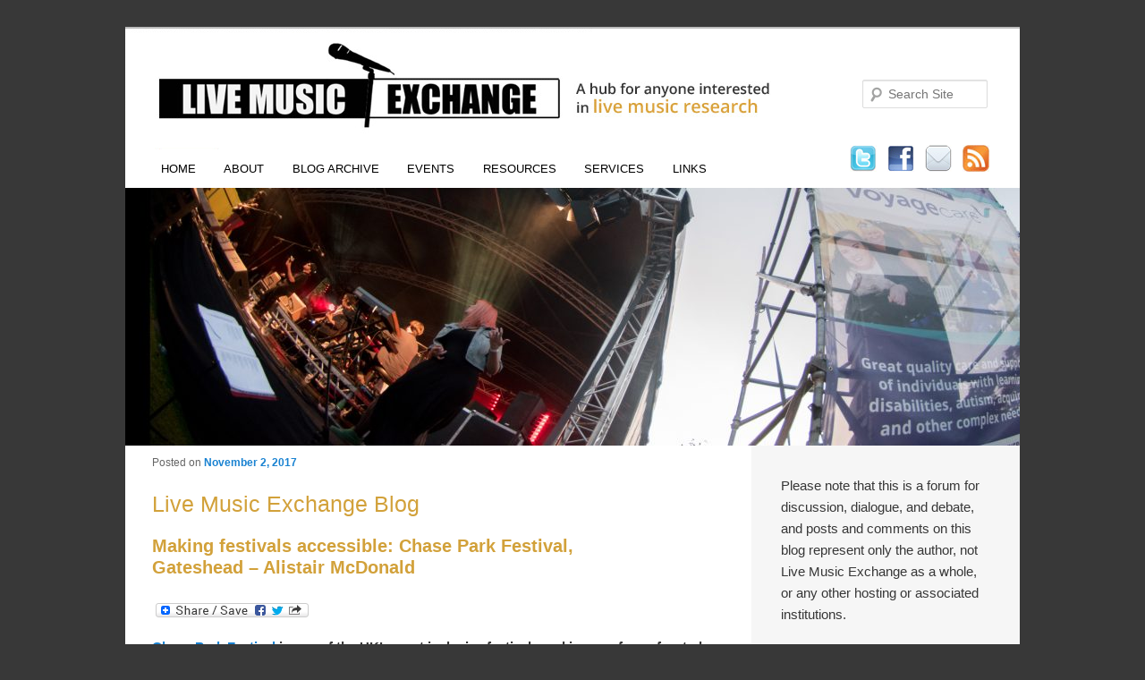

--- FILE ---
content_type: text/html; charset=UTF-8
request_url: https://livemusicexchange.org/blog/making-festivals-accessible-chase-park-festival-gateshead-alistair-mcdonald/
body_size: 52091
content:

<!--[if IE 7]>
<meta http-equiv="X-UA-Compatible" content="IE=8" />
<![endif]-->
<!DOCTYPE html>
<!--[if IE 6]>
<html id="ie6" lang="en-US">
<![endif]-->
<!--[if IE 7]>
<html id="ie7" lang="en-US">
<![endif]-->
<!--[if IE 8]>
<html id="ie8" lang="en-US">
<![endif]-->
<!--[if !(IE 6) | !(IE 7) | !(IE 8)  ]><!-->
<html lang="en-US">
<!--<![endif]-->
<head>
<meta charset="UTF-8" />
<meta name="viewport" content="width=device-width" />

<title>Making festivals accessible: Chase Park Festival, Gateshead &#8211; Alistair McDonald | </title>
<link rel="profile" href="http://gmpg.org/xfn/11" />
<link rel="stylesheet" type="text/css" media="all" href="https://livemusicexchange.org/wp-content/themes/live/style.css" />
<link rel="pingback" href="https://livemusicexchange.org/xmlrpc.php" />
<!--[if lt IE 9]>
<script src="https://livemusicexchange.org/wp-content/themes/live/js/html5.js" type="text/javascript"></script>
<![endif]-->

<script>
  var toggle = function() {
  var mydiv = document.getElementById('hidethis');
  if (mydiv.style.display === 'block' || mydiv.style.display === '')
    mydiv.style.display = 'none';
  else
    mydiv.style.display = 'none'
  }
</script>

<script type="text/javascript">
<!--
function MM_jumpMenuGo(objId,targ,restore){ //v9.0
  var selObj = null;  with (document) { 
  if (getElementById) selObj = getElementById(objId);
  if (selObj) eval(targ+".location='"+selObj.options[selObj.selectedIndex].value+"'");
  if (restore) selObj.selectedIndex=0; }
}
//-->
</script>

<link rel='dns-prefetch' href='//ajax.googleapis.com' />
<link rel='dns-prefetch' href='//s.w.org' />
<link rel="alternate" type="application/rss+xml" title=" &raquo; Feed" href="https://livemusicexchange.org/feed/" />
<link rel="alternate" type="application/rss+xml" title=" &raquo; Comments Feed" href="https://livemusicexchange.org/comments/feed/" />
<link rel="alternate" type="application/rss+xml" title=" &raquo; Making festivals accessible: Chase Park Festival, Gateshead &#8211; Alistair McDonald Comments Feed" href="https://livemusicexchange.org/blog/making-festivals-accessible-chase-park-festival-gateshead-alistair-mcdonald/feed/" />
<!-- This site uses the Google Analytics by MonsterInsights plugin v7.14.0 - Using Analytics tracking - https://www.monsterinsights.com/ -->
<!-- Note: MonsterInsights is not currently configured on this site. The site owner needs to authenticate with Google Analytics in the MonsterInsights settings panel. -->
<!-- No UA code set -->
<!-- / Google Analytics by MonsterInsights -->
		<script type="text/javascript">
			window._wpemojiSettings = {"baseUrl":"https:\/\/s.w.org\/images\/core\/emoji\/13.0.1\/72x72\/","ext":".png","svgUrl":"https:\/\/s.w.org\/images\/core\/emoji\/13.0.1\/svg\/","svgExt":".svg","source":{"concatemoji":"https:\/\/livemusicexchange.org\/wp-includes\/js\/wp-emoji-release.min.js?ver=5.6.16"}};
			!function(e,a,t){var n,r,o,i=a.createElement("canvas"),p=i.getContext&&i.getContext("2d");function s(e,t){var a=String.fromCharCode;p.clearRect(0,0,i.width,i.height),p.fillText(a.apply(this,e),0,0);e=i.toDataURL();return p.clearRect(0,0,i.width,i.height),p.fillText(a.apply(this,t),0,0),e===i.toDataURL()}function c(e){var t=a.createElement("script");t.src=e,t.defer=t.type="text/javascript",a.getElementsByTagName("head")[0].appendChild(t)}for(o=Array("flag","emoji"),t.supports={everything:!0,everythingExceptFlag:!0},r=0;r<o.length;r++)t.supports[o[r]]=function(e){if(!p||!p.fillText)return!1;switch(p.textBaseline="top",p.font="600 32px Arial",e){case"flag":return s([127987,65039,8205,9895,65039],[127987,65039,8203,9895,65039])?!1:!s([55356,56826,55356,56819],[55356,56826,8203,55356,56819])&&!s([55356,57332,56128,56423,56128,56418,56128,56421,56128,56430,56128,56423,56128,56447],[55356,57332,8203,56128,56423,8203,56128,56418,8203,56128,56421,8203,56128,56430,8203,56128,56423,8203,56128,56447]);case"emoji":return!s([55357,56424,8205,55356,57212],[55357,56424,8203,55356,57212])}return!1}(o[r]),t.supports.everything=t.supports.everything&&t.supports[o[r]],"flag"!==o[r]&&(t.supports.everythingExceptFlag=t.supports.everythingExceptFlag&&t.supports[o[r]]);t.supports.everythingExceptFlag=t.supports.everythingExceptFlag&&!t.supports.flag,t.DOMReady=!1,t.readyCallback=function(){t.DOMReady=!0},t.supports.everything||(n=function(){t.readyCallback()},a.addEventListener?(a.addEventListener("DOMContentLoaded",n,!1),e.addEventListener("load",n,!1)):(e.attachEvent("onload",n),a.attachEvent("onreadystatechange",function(){"complete"===a.readyState&&t.readyCallback()})),(n=t.source||{}).concatemoji?c(n.concatemoji):n.wpemoji&&n.twemoji&&(c(n.twemoji),c(n.wpemoji)))}(window,document,window._wpemojiSettings);
		</script>
		<style type="text/css">
img.wp-smiley,
img.emoji {
	display: inline !important;
	border: none !important;
	box-shadow: none !important;
	height: 1em !important;
	width: 1em !important;
	margin: 0 .07em !important;
	vertical-align: -0.1em !important;
	background: none !important;
	padding: 0 !important;
}
</style>
			
	<link rel='stylesheet' id='wp-block-library-css'  href='https://livemusicexchange.org/wp-includes/css/dist/block-library/style.min.css?ver=5.6.16' type='text/css' media='all' />
<link rel='stylesheet' id='contact-form-7-css'  href='https://livemusicexchange.org/wp-content/plugins/contact-form-7/includes/css/styles.css?ver=5.3.2' type='text/css' media='all' />
<link rel='stylesheet' id='jquery-ui-style-css'  href='http://ajax.googleapis.com/ajax/libs/jqueryui/1.8.16/themes/ui-darkness/jquery-ui.css?ver=5.6.16' type='text/css' media='all' />
<link rel='stylesheet' id='udefault-css'  href='https://livemusicexchange.org/wp-content/plugins/ultimate-wp-query-search-filter/themes/default.css?ver=all' type='text/css' media='all' />
<link rel='stylesheet' id='monsterinsights-popular-posts-style-css'  href='https://livemusicexchange.org/wp-content/plugins/google-analytics-for-wordpress/assets/css/frontend.min.css?ver=7.14.0' type='text/css' media='all' />
<link rel='stylesheet' id='addtoany-css'  href='https://livemusicexchange.org/wp-content/plugins/add-to-any/addtoany.min.css?ver=1.15' type='text/css' media='all' />
<link rel='stylesheet' id='wp-paginate-css'  href='https://livemusicexchange.org/wp-content/plugins/wp-paginate/css/wp-paginate.css?ver=2.1.3' type='text/css' media='screen' />
<script type='text/javascript' src='https://livemusicexchange.org/wp-includes/js/jquery/jquery.min.js?ver=3.5.1' id='jquery-core-js'></script>
<script type='text/javascript' src='https://livemusicexchange.org/wp-includes/js/jquery/jquery-migrate.min.js?ver=3.3.2' id='jquery-migrate-js'></script>
<script type='text/javascript' src='https://livemusicexchange.org/wp-content/plugins/add-to-any/addtoany.min.js?ver=1.1' id='addtoany-js'></script>
<script type='text/javascript' id='black-studio-touch-dropdown-menu-js-extra'>
/* <![CDATA[ */
var black_studio_touch_dropdown_menu_params = {"selector":"li:has(ul) > a","selector_leaf":"li li li:not(:has(ul)) > a","force_ios5":""};
/* ]]> */
</script>
<script type='text/javascript' src='https://livemusicexchange.org/wp-content/plugins/black-studio-touch-dropdown-menu/js/black-studio-touch-dropdown-menu.min.js?ver=1.0.1' id='black-studio-touch-dropdown-menu-js'></script>
<link rel="https://api.w.org/" href="https://livemusicexchange.org/wp-json/" /><link rel="alternate" type="application/json" href="https://livemusicexchange.org/wp-json/wp/v2/posts/6413" /><link rel="EditURI" type="application/rsd+xml" title="RSD" href="https://livemusicexchange.org/xmlrpc.php?rsd" />
<link rel="wlwmanifest" type="application/wlwmanifest+xml" href="https://livemusicexchange.org/wp-includes/wlwmanifest.xml" /> 
<meta name="generator" content="WordPress 5.6.16" />
<link rel='shortlink' href='https://livemusicexchange.org/?p=6413' />
<link rel="alternate" type="application/json+oembed" href="https://livemusicexchange.org/wp-json/oembed/1.0/embed?url=https%3A%2F%2Flivemusicexchange.org%2Fblog%2Fmaking-festivals-accessible-chase-park-festival-gateshead-alistair-mcdonald%2F" />
<link rel="alternate" type="text/xml+oembed" href="https://livemusicexchange.org/wp-json/oembed/1.0/embed?url=https%3A%2F%2Flivemusicexchange.org%2Fblog%2Fmaking-festivals-accessible-chase-park-festival-gateshead-alistair-mcdonald%2F&#038;format=xml" />

<script data-cfasync="false">
window.a2a_config=window.a2a_config||{};a2a_config.callbacks=[];a2a_config.overlays=[];a2a_config.templates={};
a2a_config.onclick=1;
(function(d,s,a,b){a=d.createElement(s);b=d.getElementsByTagName(s)[0];a.async=1;a.src="https://static.addtoany.com/menu/page.js";b.parentNode.insertBefore(a,b);})(document,"script");
</script>

<!-- Bad Behavior 2.2.24 run time: 0.661 ms -->
<script type="text/javascript">
//<![CDATA[
jQuery(document).ready(function() {
	var dialog = jQuery('<div></div>')
	.html('<form method="post" action="https://livemusicexchange.org/"><input type="hidden" name="ip" value="18.118.130.244" /><p><label for="s2email">Your email:</label><br /><input type="text" name="email" id="s2email" value="" size="20" /></p><p><input type="submit" name="subscribe" value="Subscribe" />&nbsp;<input type="submit" name="unsubscribe" value="Unsubscribe" /></p></form>')
	.dialog({autoOpen: false, modal: true, zIndex: 10000, title: 'Subscribe to this blog'});
	jQuery('a.s2popup').click(function(){
		dialog.dialog('open');
		return false;
	});
});
//]]>
</script>
<style data-context="foundation-flickity-css">/*! Flickity v2.0.2
http://flickity.metafizzy.co
---------------------------------------------- */.flickity-enabled{position:relative}.flickity-enabled:focus{outline:0}.flickity-viewport{overflow:hidden;position:relative;height:100%}.flickity-slider{position:absolute;width:100%;height:100%}.flickity-enabled.is-draggable{-webkit-tap-highlight-color:transparent;tap-highlight-color:transparent;-webkit-user-select:none;-moz-user-select:none;-ms-user-select:none;user-select:none}.flickity-enabled.is-draggable .flickity-viewport{cursor:move;cursor:-webkit-grab;cursor:grab}.flickity-enabled.is-draggable .flickity-viewport.is-pointer-down{cursor:-webkit-grabbing;cursor:grabbing}.flickity-prev-next-button{position:absolute;top:50%;width:44px;height:44px;border:none;border-radius:50%;background:#fff;background:hsla(0,0%,100%,.75);cursor:pointer;-webkit-transform:translateY(-50%);transform:translateY(-50%)}.flickity-prev-next-button:hover{background:#fff}.flickity-prev-next-button:focus{outline:0;box-shadow:0 0 0 5px #09f}.flickity-prev-next-button:active{opacity:.6}.flickity-prev-next-button.previous{left:10px}.flickity-prev-next-button.next{right:10px}.flickity-rtl .flickity-prev-next-button.previous{left:auto;right:10px}.flickity-rtl .flickity-prev-next-button.next{right:auto;left:10px}.flickity-prev-next-button:disabled{opacity:.3;cursor:auto}.flickity-prev-next-button svg{position:absolute;left:20%;top:20%;width:60%;height:60%}.flickity-prev-next-button .arrow{fill:#333}.flickity-page-dots{position:absolute;width:100%;bottom:-25px;padding:0;margin:0;list-style:none;text-align:center;line-height:1}.flickity-rtl .flickity-page-dots{direction:rtl}.flickity-page-dots .dot{display:inline-block;width:10px;height:10px;margin:0 8px;background:#333;border-radius:50%;opacity:.25;cursor:pointer}.flickity-page-dots .dot.is-selected{opacity:1}</style><style data-context="foundation-slideout-css">.slideout-menu{position:fixed;left:0;top:0;bottom:0;right:auto;z-index:0;width:256px;overflow-y:auto;-webkit-overflow-scrolling:touch;display:none}.slideout-menu.pushit-right{left:auto;right:0}.slideout-panel{position:relative;z-index:1;will-change:transform}.slideout-open,.slideout-open .slideout-panel,.slideout-open body{overflow:hidden}.slideout-open .slideout-menu{display:block}.pushit{display:none}</style><style type="text/css" id="custom-background-css">
body.custom-background { background-color: #383838; }
</style>
	<style>.ios7.web-app-mode.has-fixed header{ background-color: rgba(45,53,63,.88);}</style></head>

<body class="post-template-default single single-post postid-6413 single-format-standard custom-background single-author singular two-column right-sidebar">
<div id="page" class="hfeed">
	<header id="branding" role="banner">
			
<div id="logo"><a href="http://www.livemusicexchange.org"><img src="http://www.livemusicexchange.org/wp-content/themes/live/images/live-music-exchange-logo.gif" alt="Live Music Exchange"></a>	
	

<nav id="access" role="navigation">
				<h3 class="assistive-text">Main menu</h3>
								<div class="skip-link"><a class="assistive-text" href="#content" title="Skip to primary content">Skip to primary content</a></div>
				<div class="skip-link"><a class="assistive-text" href="#secondary" title="Skip to secondary content">Skip to secondary content</a></div>
								<div class="menu-custommenu-container"><ul id="menu-custommenu" class="menu"><li id="menu-item-727" class="menu-item menu-item-type-post_type menu-item-object-page menu-item-home menu-item-727"><a href="https://livemusicexchange.org/">Home</a></li>
<li id="menu-item-726" class="menu-item menu-item-type-post_type menu-item-object-page menu-item-726"><a href="https://livemusicexchange.org/about/">About</a></li>
<li id="menu-item-725" class="menu-item menu-item-type-post_type menu-item-object-page menu-item-has-children menu-item-725"><a href="https://livemusicexchange.org/blog/">Blog Archive</a>
<ul class="sub-menu">
	<li id="menu-item-5994" class="menu-item menu-item-type-post_type menu-item-object-page menu-item-5994"><a href="https://livemusicexchange.org/blog-authors/">Blog Authors</a></li>
</ul>
</li>
<li id="menu-item-721" class="menu-item menu-item-type-post_type menu-item-object-page menu-item-721"><a href="https://livemusicexchange.org/events/">Events</a></li>
<li id="menu-item-720" class="menu-item menu-item-type-post_type menu-item-object-page menu-item-720"><a href="https://livemusicexchange.org/resources/">Resources</a></li>
<li id="menu-item-715" class="menu-item menu-item-type-post_type menu-item-object-page menu-item-715"><a href="https://livemusicexchange.org/services/">Services</a></li>
<li id="menu-item-719" class="menu-item menu-item-type-post_type menu-item-object-page menu-item-719"><a href="https://livemusicexchange.org/links/">Links</a></li>
</ul></div></nav><!-- #access -->
</div><!-- logo -->

<div id="social"><a href="http://twitter.com/#!/LMexchange" target="_blank"><img src="http://www.livemusicexchange.org/wp-content/themes/live/images/logo-twitter.jpg" alt="Twitter"></a>
&nbsp;
<a href="http://www.facebook.com/LiveMusicExchange" target="_blank"><img src="http://www.livemusicexchange.org/wp-content/themes/live/images/logo-facebook.jpg" alt="Facebook"></a>
&nbsp;
<a href="http://www.livemusicexchange.org/contact"><img src="http://www.livemusicexchange.org/wp-content/themes/live/images/logo-email.jpg" alt="Email"></a>
&nbsp;
<a href="http://livemusicexchange.org/feed/?cat=3"><img src="http://www.livemusicexchange.org/wp-content/themes/live/images/rss.jpg" alt="RSS Feed"></a>
</div>
						<a href="https://livemusicexchange.org/">
				<img width="1000" height="288" src="https://livemusicexchange.org/wp-content/uploads/LMX-The-Coral-at-Chase-Park-Festival-2017-19-of-30-1000x288.jpg" class="attachment-post-thumbnail size-post-thumbnail wp-post-image" alt="" loading="lazy" srcset="https://livemusicexchange.org/wp-content/uploads/LMX-The-Coral-at-Chase-Park-Festival-2017-19-of-30-1000x288.jpg 1000w, https://livemusicexchange.org/wp-content/uploads/LMX-The-Coral-at-Chase-Park-Festival-2017-19-of-30-300x86.jpg 300w, https://livemusicexchange.org/wp-content/uploads/LMX-The-Coral-at-Chase-Park-Festival-2017-19-of-30-768x221.jpg 768w, https://livemusicexchange.org/wp-content/uploads/LMX-The-Coral-at-Chase-Park-Festival-2017-19-of-30-1024x295.jpg 1024w, https://livemusicexchange.org/wp-content/uploads/LMX-The-Coral-at-Chase-Park-Festival-2017-19-of-30-500x144.jpg 500w" sizes="(max-width: 1000px) 100vw, 1000px" />			</a>
			
								<form method="get" id="searchform" action="https://livemusicexchange.org/">
		<label for="s" class="assistive-text">Search</label>
		<input type="text" class="field" name="s" id="s" placeholder="Search Site" />
		<input type="submit" class="submit" name="submit" id="searchsubmit" value="Search" />
	</form>
			
	</header><!-- #branding -->

	<div id="main">
		<div id="primary">
			<div id="content" role="main">


				
	

	<div id="left66">



<nav id="nav-single">
<h3 class="assistive-text">Post navigation</h3>


<span class="nav-previous">
</span>

<span class="nav-next">
</span>
</nav><!-- #nav-single -->




<span class="sectionheadings">Live Music Exchange Blog</span>
<header class="entry-header">
		<h1 class="blog-singles">Making festivals accessible: Chase Park Festival, Gateshead &#8211; Alistair McDonald</h1>

				<div class="entry-meta">
			<span class="sep">Posted on </span><a href="https://livemusicexchange.org/blog/making-festivals-accessible-chase-park-festival-gateshead-alistair-mcdonald/" title="4:22 pm" rel="bookmark"><time class="entry-date" datetime="2017-11-02T16:22:40+01:00" pubdate>November 2, 2017</time></a><span class="by-author"> <span class="sep"> by </span> <span class="author vcard"><a class="url fn n" href="https://livemusicexchange.org/author/livemusicexchange/" title="View all posts by Live Music Exchange" rel="author">Live Music Exchange</a></span></span>		</div><!-- .entry-meta -->
			</header><!-- .entry-header -->




		<div class="addtoany_share_save_container addtoany_content addtoany_content_top"><div class="a2a_kit a2a_kit_size_32 addtoany_list" data-a2a-url="https://livemusicexchange.org/blog/making-festivals-accessible-chase-park-festival-gateshead-alistair-mcdonald/" data-a2a-title="Making festivals accessible: Chase Park Festival, Gateshead – Alistair McDonald"><a class="a2a_dd addtoany_share_save addtoany_share" href="https://www.addtoany.com/share"><img src="https://static.addtoany.com/buttons/share_save_171_16.png" alt="Share"></a></div></div><p><strong><a href="https://www.chaseparkfestival.co.uk/">Chase Park Festival </a>is one of the UK’s most inclusive festivals and is one of very few to have been awarded Gold for accessibility by Attitude Is Everything. This week’s blog post by the festival&#8217;s organiser, Alistair McDonald, gives some background to the festival, lays out some ideas for best practice around accessibility, and offers some more general advice to people looking to run events. The blog post is based on a telephone interview with Alistair McDonald by Emma Webster on 13<sup>th</sup> October 2017 as part of the UK Live Music Census project, and can also be found on the project&#8217;s <a href="http://uklivemusiccensus.org/chase-park-festival-gateshead-alistair-mcdonald/">website</a>.</strong></p>
<p>Chase Park Festival is the North East’s festival for everyone and is one of the UK’s most inclusive. We started Chase Park Festival in 2010 after being asked by the Chase Park Neuro Centre to run a music festival. One of their patients was a young drummer who had been left severely disabled following an accident. Even though we didn’t know anything about running a music festival, the Centre wanted us to help bring music back into his life by starting a festival in the park next door. I was working for a provider of neurological rehabilitation at the time so with my colleagues helping with accessibility issues, favours from musicians, and advice from Generator’s Jim Mawdsley, we were able to put on a festival which got a thousand people through the gate in its first year and was a real success.</p>
<p><img loading="lazy" class="alignleft size-full wp-image-6419" src="http://livemusicexchange.org/wp-content/uploads/Chase-Park-1.jpg" alt="Chase Park 1" width="5701" height="3806" srcset="https://livemusicexchange.org/wp-content/uploads/Chase-Park-1.jpg 5701w, https://livemusicexchange.org/wp-content/uploads/Chase-Park-1-300x200.jpg 300w, https://livemusicexchange.org/wp-content/uploads/Chase-Park-1-768x513.jpg 768w, https://livemusicexchange.org/wp-content/uploads/Chase-Park-1-1024x684.jpg 1024w, https://livemusicexchange.org/wp-content/uploads/Chase-Park-1-449x300.jpg 449w" sizes="(max-width: 5701px) 100vw, 5701px" />Each year the festival has grown in scale and scope. This is partly because word has spread—we now get people travelling from Scotland and Northern Ireland—but also because we need to show one of our main funders, Arts Council England, that we haven’t just sat back and carried on doing the same thing over and over again. We have had such great support from the Arts Council; in fact, without their funding it would be really difficult to run Chase Park Festival because they help us to afford to put on bands that people want to see.  We’re not putting on opera or classical music or the sort of stuff you usually associate with getting Arts Council funding; we’re putting on bands like The Coral and Ash. But the Arts Council is all about trying to get more people to engage with the arts, and because disabled people don’t already engage with the arts as much, the funding is to increase access to the music.</p>
<p>The Arts Council also want to help support artist development, which is something that we’re also committed to. Our second stage is for young disabled bands, for example, and since 2015 we have been working with the Percy Headley Foundation to help enable aspiring disabled musicians to get more performance opportunities. While a lot of young musicians start in pubs and then work their way up through small venues and then on to festival stages, some of our young bands just don’t get those opportunities. We even had one band playing their first <em>ever</em> gig on our festival stage last year and so we want to help to develop opportunities for these bands so that that doesn’t happen again; so that they can develop their stage craft <em>before</em> appearing on the same bill as The Coral and Ash! One of the ways we are doing this is by using Generator’s talent development model, where successful artists share advice and experiences with young bands, and developing it into a model for people with disabilities. To make the model work, we’ve got to make sure that it’s tailored for people with different needs, so we’ve been working with a number of different groups in the disability sector, sitting down with people who understand about the needs of people with autism or Down’s Syndrome or mental health issues or whatever, to make sure that the sessions work for that particular group.</p>
<div id="attachment_6418" style="width: 2748px" class="wp-caption alignleft"><img aria-describedby="caption-attachment-6418" loading="lazy" class="wp-image-6418 size-full" src="http://livemusicexchange.org/wp-content/uploads/The-Coral-at-Chase-Park-Festival-2017-19-of-30.jpg" alt="Chase Park Festival 2017" width="2738" height="1825" srcset="https://livemusicexchange.org/wp-content/uploads/The-Coral-at-Chase-Park-Festival-2017-19-of-30.jpg 2738w, https://livemusicexchange.org/wp-content/uploads/The-Coral-at-Chase-Park-Festival-2017-19-of-30-300x200.jpg 300w, https://livemusicexchange.org/wp-content/uploads/The-Coral-at-Chase-Park-Festival-2017-19-of-30-768x512.jpg 768w, https://livemusicexchange.org/wp-content/uploads/The-Coral-at-Chase-Park-Festival-2017-19-of-30-1024x683.jpg 1024w, https://livemusicexchange.org/wp-content/uploads/The-Coral-at-Chase-Park-Festival-2017-19-of-30-450x300.jpg 450w" sizes="(max-width: 2738px) 100vw, 2738px" /><p id="caption-attachment-6418" class="wp-caption-text">The Coral at Chase Park Festival 2017</p></div>
<p>I really want people to know what I know, and to <em>want</em> to know what I know. It shouldn’t be ‘best practice’, it should just be what everybody <em>does</em>. Anyone looking to start a festival of any type should understand that it’s all about developing relationships and partnerships with organisations and funders who get what you do and who share your passion. You need to invite people along to your events, get them to talk to your performers and audience to see what a difference your venue or festival makes to their lives, and to get them to understand the barriers involved.  Having good relationships with such people affords the opportunity to be able those sort of conversations that lead on to other things. Get them on board and they and other partners will help to promote your work on your behalf, so don’t shut your mind off to learning about new things and meeting new people. With the Arts Council and the music industries, for example, I spent time talking to people and trying to understand what they’re all about. In the case of the Arts Council it was me trying to understand what it is that they want to fund.  Originally I had put it my application that musicians had offered to play for free, but the Arts Council wants musicians to get <em>paid</em>, so that wasn’t a good thing to put in at all!  You also need to find people who have a similar sort of passion and a similar sort of drive to you and run your ideas past them. I used be to a trustee for the accessibility charity and campaign group, Attitude Is Everything (AiE), for example, and I still keep in close contact with them. This allows me to find out about their new initiatives such as the accessibility toolkit for small venues and their plans to develop a network of accessible venues, all of which will be really useful for the young bands that we’re working with.</p>
<p>In 2015 we were thrilled to be awarded gold accreditation for accessibility by AiE, one of only three festivals to do so at the time, the others being Liberty Festival and Glastonbury.  To give just a few examples of things we do to make the festival more accessible:-</p>
<ul>
<li><strong>Provide really good information about all aspects of the event.</strong> People can get anxious about things like where the toilets will be in relation to the stage, or where the car parks will be, or where the disabled camping is in relation to the exits, and this means that they might not buy a ticket. It’s essential, then, to provide information so that people know what to expect when they go to the event, even down to things like whether there are any steep hills so that people in unassisted wheelchairs know what they will have to contend with. When we moved the festival site to Saltwell Park in 2017, for example, we made a video showing people the site beforehand so that they knew what to expect;</li>
<li><strong>Put 2 metre wide trackways around the festival site to make it easier for wheelchair users to get around</strong>, especially in bad weather. The trackways should be at least 2 metres wide so that two wheelchairs can get past each other;</li>
<li><strong>Accessible toilets should take into account people with more complex disabilities. </strong>Hiring a larger portaloo, for example, may not fulfil all of your accessibility requirements because there are people with more complex disabilities who have different needs. People with incontinence, for example, need a place where they can change with dignity. We use <a href="http://mobiloo.org.uk/mobiloo/">Mobiloos</a>, which have hoists, benches and room for support workers, and which only cost £300 a day;</li>
<li><strong>Employ BSL (British Sign Language) translators on stage</strong> who translate not only lyrics but also vital aspects of the performance like guitar solos and middle 8s, so that Deaf and disabled people get all the other vital aspects of the performance—like emotion, tempo and what’s going on stage—beyond just the lyrics;</li>
<li><strong>Choose partners and companies who understand access issues</strong> so that staff can cater for the needs of people with disabilities;</li>
<li><strong>Price is important: your event should be affordable for people with disabilities</strong>. 10% of the population are disabled and some are not in work so they might not have the same level of disposable income as other live music fans. Where possible, carers and support workers should get in free and we recommend that there should be a decent discount for those who self-identify as disabled.</li>
</ul>
<p>The North East in particular can be a bit of a funny place to put on events.  Everyone I know is a music fan and goes to gigs but there are very few long-standing festivals in the region and North East promoters also struggle. It’s difficult to get people to part with their money.  Either people don’t have it or they want to save it and spend it on large-scale events rather than smaller ones like ours.  In 2017 we had The Coral headlining but it was still a big slog to get people to come; they don’t start buying tickets until they’ve seen the weather forecast. There’s a lot of competition and it can’t just be my Mum opening the festival like it was in the first year. Festivals are now a ‘thing’ that people do and there are lots of them about but at least Chase Park has a USP (unique selling point).  An indie festival at heart, we want it to be as accessible as possible but also as <em>normal</em> as possible. It’s a really laid-back festival so even though it’s an indie festival, we don’t get beer-swigging types coming along. In fact, we’re starting to get a lot of families coming and lots of families of kids with disabilities. We are really proud that 10% of our audience identify as disabled. When you’re on site it can feel like there’s a lot of wheelchairs around but, while it seems like there’s a lot of disabled people at the festival, 10% is actually representative of the UK’s disabled population as a whole. The fact that the number of disabled people on site feels unusual just shows how much they are usually missing from events like festivals.</p>
<p>Venues and festivals shouldn’t be frightened of accessibility; it isn’t a headache and it needn’t be expensive. It’s about opening up music to music lovers who otherwise struggle to get access but it’s also about getting more bums on seats and people through the door. I can’t imagine a life without music; can you?</p>



<nav id="nav-single">
<h3 class="assistive-text">Post navigation</h3>


<span class="nav-previous">
</span>

<span class="nav-next">
</span>
</nav><!-- #nav-single -->



			</div><!-- .entry-content -->


<div id="right33">

<div style="margin-left: 33px; margin-top: 33px; margin-right: 33px;">Please note that this is a forum for discussion, dialogue, and debate, and posts and comments on this blog represent only the author, not Live Music Exchange as a whole, or any other hosting or associated institutions.<br><br>

</div>

		<div id="secondary" class="widget-area" role="complementary">
			<aside id="s2_form_widget-2" class="widget s2_form_widget"><h3 class="widget-title">Follow Live Music Exchange via Email</h3><div class="search"><form method="post" action="https://livemusicexchange.org/"><input type="hidden" name="ip" value="18.118.130.244" /><p><label for="s2email">Your email:</label><br /><input type="text" name="email" id="s2email" value="Enter email address..." size="20" onfocus="if (this.value == 'Enter email address...') {this.value = '';}" onblur="if (this.value == '') {this.value = 'Enter email address...';}" /></p><p><input type="submit" name="subscribe" value="Subscribe" />&nbsp;<input type="submit" name="unsubscribe" value="Unsubscribe" /></p></form>
</div></aside><aside id="text-3" class="widget widget_text">			<div class="textwidget"><a class="twitter-timeline" data-dnt="true" href="https://twitter.com/LMexchange" data-widget-id="349923660779384832">Tweets by @LMexchange</a>
<script>!function(d,s,id){var js,fjs=d.getElementsByTagName(s)[0],p=/^MailScanner has detected a possible fraud attempt from "http:" claiming to be http:/.test(d.location)?'http':'https';if(!d.getElementById(id)){js=d.createElement(s);js.id=id;js.src=p+"://platform.twitter.com/widgets.js";fjs.parentNode.insertBefore(js,fjs);}}(document,"script","twitter-wjs");</script></div>
		</aside>		</div><!-- #secondary .widget-area -->

<ul class="blogul">
<li class="categories"><h3 class="widget-title2">BLOG CATEGORIES</h3><ul>	<li class="cat-item cat-item-4"><a href="https://livemusicexchange.org/category/blog/general/">General</a>
</li>
	<li class="cat-item cat-item-5"><a href="https://livemusicexchange.org/category/blog/history-2/">History</a>
</li>
	<li class="cat-item cat-item-1037"><a href="https://livemusicexchange.org/category/blog/live-music-theory/">Live Music Theory</a>
</li>
	<li class="cat-item cat-item-6"><a href="https://livemusicexchange.org/category/blog/local-music-culture/">Local music culture</a>
</li>
	<li class="cat-item cat-item-7"><a href="https://livemusicexchange.org/category/blog/regulation/">Regulation</a>
</li>
	<li class="cat-item cat-item-9"><a href="https://livemusicexchange.org/category/blog/tickets/">Tickets</a>
</li>
	<li class="cat-item cat-item-10"><a href="https://livemusicexchange.org/category/blog/venues/">Venues</a>
</li>
</ul></li> 
</ul>


<h3 class="widget-title">&nbsp;&nbsp;&nbsp;&nbsp;&nbsp;&nbsp;&nbsp;BLOG POSTS BY MONTH</h3>
<ul>

	<li><a href='https://livemusicexchange.org/2021/06/'>June 2021</a></li>
	<li><a href='https://livemusicexchange.org/2021/03/'>March 2021</a></li>
	<li><a href='https://livemusicexchange.org/2021/02/'>February 2021</a></li>
	<li><a href='https://livemusicexchange.org/2020/12/'>December 2020</a></li>
	<li><a href='https://livemusicexchange.org/2020/11/'>November 2020</a></li>
	<li><a href='https://livemusicexchange.org/2020/10/'>October 2020</a></li>
	<li><a href='https://livemusicexchange.org/2020/06/'>June 2020</a></li>
	<li><a href='https://livemusicexchange.org/2020/04/'>April 2020</a></li>
	<li><a href='https://livemusicexchange.org/2019/12/'>December 2019</a></li>
	<li><a href='https://livemusicexchange.org/2019/10/'>October 2019</a></li>
	<li><a href='https://livemusicexchange.org/2019/07/'>July 2019</a></li>
	<li><a href='https://livemusicexchange.org/2019/04/'>April 2019</a></li>
	<li><a href='https://livemusicexchange.org/2019/02/'>February 2019</a></li>
	<li><a href='https://livemusicexchange.org/2019/01/'>January 2019</a></li>
	<li><a href='https://livemusicexchange.org/2018/11/'>November 2018</a></li>
	<li><a href='https://livemusicexchange.org/2018/10/'>October 2018</a></li>
	<li><a href='https://livemusicexchange.org/2018/09/'>September 2018</a></li>
	<li><a href='https://livemusicexchange.org/2018/06/'>June 2018</a></li>
	<li><a href='https://livemusicexchange.org/2018/05/'>May 2018</a></li>
	<li><a href='https://livemusicexchange.org/2018/04/'>April 2018</a></li>
	<li><a href='https://livemusicexchange.org/2018/03/'>March 2018</a></li>
	<li><a href='https://livemusicexchange.org/2018/02/'>February 2018</a></li>
	<li><a href='https://livemusicexchange.org/2018/01/'>January 2018</a></li>
	<li><a href='https://livemusicexchange.org/2017/12/'>December 2017</a></li>
	<li><a href='https://livemusicexchange.org/2017/11/'>November 2017</a></li>
	<li><a href='https://livemusicexchange.org/2017/10/'>October 2017</a></li>
	<li><a href='https://livemusicexchange.org/2017/09/'>September 2017</a></li>
	<li><a href='https://livemusicexchange.org/2017/06/'>June 2017</a></li>
	<li><a href='https://livemusicexchange.org/2017/05/'>May 2017</a></li>
	<li><a href='https://livemusicexchange.org/2017/04/'>April 2017</a></li>
	<li><a href='https://livemusicexchange.org/2017/03/'>March 2017</a></li>
	<li><a href='https://livemusicexchange.org/2017/02/'>February 2017</a></li>
	<li><a href='https://livemusicexchange.org/2017/01/'>January 2017</a></li>
	<li><a href='https://livemusicexchange.org/2016/12/'>December 2016</a></li>
	<li><a href='https://livemusicexchange.org/2016/11/'>November 2016</a></li>
	<li><a href='https://livemusicexchange.org/2016/10/'>October 2016</a></li>
	<li><a href='https://livemusicexchange.org/2016/08/'>August 2016</a></li>
	<li><a href='https://livemusicexchange.org/2016/06/'>June 2016</a></li>
	<li><a href='https://livemusicexchange.org/2016/05/'>May 2016</a></li>
	<li><a href='https://livemusicexchange.org/2016/04/'>April 2016</a></li>
	<li><a href='https://livemusicexchange.org/2016/03/'>March 2016</a></li>
	<li><a href='https://livemusicexchange.org/2016/02/'>February 2016</a></li>
	<li><a href='https://livemusicexchange.org/2016/01/'>January 2016</a></li>
	<li><a href='https://livemusicexchange.org/2015/12/'>December 2015</a></li>
	<li><a href='https://livemusicexchange.org/2015/11/'>November 2015</a></li>
	<li><a href='https://livemusicexchange.org/2015/10/'>October 2015</a></li>
	<li><a href='https://livemusicexchange.org/2015/09/'>September 2015</a></li>
	<li><a href='https://livemusicexchange.org/2015/06/'>June 2015</a></li>
	<li><a href='https://livemusicexchange.org/2015/05/'>May 2015</a></li>
	<li><a href='https://livemusicexchange.org/2015/04/'>April 2015</a></li>
	<li><a href='https://livemusicexchange.org/2015/03/'>March 2015</a></li>
	<li><a href='https://livemusicexchange.org/2015/02/'>February 2015</a></li>
	<li><a href='https://livemusicexchange.org/2015/01/'>January 2015</a></li>
	<li><a href='https://livemusicexchange.org/2014/12/'>December 2014</a></li>
	<li><a href='https://livemusicexchange.org/2014/11/'>November 2014</a></li>
	<li><a href='https://livemusicexchange.org/2014/10/'>October 2014</a></li>
	<li><a href='https://livemusicexchange.org/2014/09/'>September 2014</a></li>
	<li><a href='https://livemusicexchange.org/2014/08/'>August 2014</a></li>
	<li><a href='https://livemusicexchange.org/2014/07/'>July 2014</a></li>
	<li><a href='https://livemusicexchange.org/2014/06/'>June 2014</a></li>
	<li><a href='https://livemusicexchange.org/2014/05/'>May 2014</a></li>
	<li><a href='https://livemusicexchange.org/2014/04/'>April 2014</a></li>
	<li><a href='https://livemusicexchange.org/2014/03/'>March 2014</a></li>
	<li><a href='https://livemusicexchange.org/2014/02/'>February 2014</a></li>
	<li><a href='https://livemusicexchange.org/2014/01/'>January 2014</a></li>
	<li><a href='https://livemusicexchange.org/2013/12/'>December 2013</a></li>
	<li><a href='https://livemusicexchange.org/2013/11/'>November 2013</a></li>
	<li><a href='https://livemusicexchange.org/2013/10/'>October 2013</a></li>
	<li><a href='https://livemusicexchange.org/2013/09/'>September 2013</a></li>
	<li><a href='https://livemusicexchange.org/2013/08/'>August 2013</a></li>
	<li><a href='https://livemusicexchange.org/2013/07/'>July 2013</a></li>
	<li><a href='https://livemusicexchange.org/2013/06/'>June 2013</a></li>
	<li><a href='https://livemusicexchange.org/2013/05/'>May 2013</a></li>
	<li><a href='https://livemusicexchange.org/2013/04/'>April 2013</a></li>
	<li><a href='https://livemusicexchange.org/2013/03/'>March 2013</a></li>
	<li><a href='https://livemusicexchange.org/2013/02/'>February 2013</a></li>
	<li><a href='https://livemusicexchange.org/2013/01/'>January 2013</a></li>
	<li><a href='https://livemusicexchange.org/2012/12/'>December 2012</a></li>
	<li><a href='https://livemusicexchange.org/2012/11/'>November 2012</a></li>
	<li><a href='https://livemusicexchange.org/2012/10/'>October 2012</a></li>
	<li><a href='https://livemusicexchange.org/2012/09/'>September 2012</a></li>
	<li><a href='https://livemusicexchange.org/2012/08/'>August 2012</a></li>
	<li><a href='https://livemusicexchange.org/2012/07/'>July 2012</a></li>
	<li><a href='https://livemusicexchange.org/2012/06/'>June 2012</a></li>
	<li><a href='https://livemusicexchange.org/2012/05/'>May 2012</a></li>
	<li><a href='https://livemusicexchange.org/2012/04/'>April 2012</a></li>
	<li><a href='https://livemusicexchange.org/2012/03/'>March 2012</a></li>
	<li><a href='https://livemusicexchange.org/2012/02/'>February 2012</a></li>


</ul>


</div>

	<footer class="entry-meta">
		This entry was posted in <a href="https://livemusicexchange.org/category/blog/" rel="category tag">Blog</a>, <a href="https://livemusicexchange.org/category/blog/uk-live-music-census/" rel="category tag">UK Live Music Census</a> and tagged <a href="https://livemusicexchange.org/tag/access/" rel="tag">access</a>, <a href="https://livemusicexchange.org/tag/accessibility/" rel="tag">accessibility</a>, <a href="https://livemusicexchange.org/tag/arts-council-england/" rel="tag">Arts Council England</a>, <a href="https://livemusicexchange.org/tag/attitude-is-everything/" rel="tag">Attitude is Everything</a>, <a href="https://livemusicexchange.org/tag/best-practice/" rel="tag">best practice</a>, <a href="https://livemusicexchange.org/tag/chase-park/" rel="tag">Chase Park</a>, <a href="https://livemusicexchange.org/tag/deaf/" rel="tag">Deaf</a>, <a href="https://livemusicexchange.org/tag/disability/" rel="tag">disability</a>, <a href="https://livemusicexchange.org/tag/disabled/" rel="tag">disabled</a>, <a href="https://livemusicexchange.org/tag/festival/" rel="tag">festival</a>, <a href="https://livemusicexchange.org/tag/funding/" rel="tag">funding</a>, <a href="https://livemusicexchange.org/tag/wheelchair/" rel="tag">wheelchair</a> by <a href="https://livemusicexchange.org/author/livemusicexchange/">Live Music Exchange</a>. Bookmark the <a href="https://livemusicexchange.org/blog/making-festivals-accessible-chase-park-festival-gateshead-alistair-mcdonald/" title="Permalink to Making festivals accessible: Chase Park Festival, Gateshead &#8211; Alistair McDonald" rel="bookmark">permalink</a>.		
			</footer><!-- .entry-meta -->
</article><!-- #post-6413 -->


	<div id="comments">
	
	
			<h2 id="comments-title">
			2 thoughts on &ldquo;<span>Making festivals accessible: Chase Park Festival, Gateshead &#8211; Alistair McDonald</span>&rdquo;		</h2>


<div style="width: 620px;font-size: 12px;padding: 10px;background-color: #f6f6f6">
This site is a space for comment and discussion. Please refrain from promotional activities such as advertising gigs or releases, offers of free downloads or similar. Any spam activity will be removed from the site. 
</div>
<br>


		
		<ol class="commentlist">
				<li class="comment even thread-even depth-1" id="li-comment-186880">
		<article id="comment-186880" class="comment">
			<footer class="comment-meta">
				<div class="comment-author vcard">
					<img alt='' src='https://secure.gravatar.com/avatar/add25dcf23dcda0353a9aae78f83dcdd?s=68&#038;d=mm&#038;r=g' srcset='https://secure.gravatar.com/avatar/add25dcf23dcda0353a9aae78f83dcdd?s=136&#038;d=mm&#038;r=g 2x' class='avatar avatar-68 photo' height='68' width='68' loading='lazy'/><span class="fn">Eileen Purves</span> on <a href="https://livemusicexchange.org/blog/making-festivals-accessible-chase-park-festival-gateshead-alistair-mcdonald/#comment-186880"><time pubdate datetime="2017-11-04T02:23:55+01:00">November 4, 2017 at 2:23 am</time></a> <span class="says">said:</span>
									</div><!-- .comment-author .vcard -->

				
			</footer>

			<div class="comment-content"><p>We’ve been attending for three years now and are really looking forward to the next one. Not only is it VERY well organised and totally accessible, its the many aspects that make the whole such an amazing day! Everyone from the festival goers to the security staff are so friendly, helpful and laid back.<br />
Thank you so, so much for making this all possible&#8230;&#8230;.</p>
</div>

			<div class="reply">
				<a rel='nofollow' class='comment-reply-link' href='https://livemusicexchange.org/blog/making-festivals-accessible-chase-park-festival-gateshead-alistair-mcdonald/?replytocom=186880#respond' data-commentid="186880" data-postid="6413" data-belowelement="comment-186880" data-respondelement="respond" data-replyto="Reply to Eileen Purves" aria-label='Reply to Eileen Purves'>Reply <span>&darr;</span></a>			</div><!-- .reply -->
		</article><!-- #comment-## -->
	</li><!-- #comment-## -->
	<li class="comment odd alt thread-odd thread-alt depth-1" id="li-comment-187313">
		<article id="comment-187313" class="comment">
			<footer class="comment-meta">
				<div class="comment-author vcard">
					<img alt='' src='https://secure.gravatar.com/avatar/241bbc5f9144076f9e6894f33b0e38cd?s=68&#038;d=mm&#038;r=g' srcset='https://secure.gravatar.com/avatar/241bbc5f9144076f9e6894f33b0e38cd?s=136&#038;d=mm&#038;r=g 2x' class='avatar avatar-68 photo' height='68' width='68' loading='lazy'/><span class="fn"><a href='https://theterraceexeter.com/' rel='external nofollow ugc' class='url'>Mary</a></span> on <a href="https://livemusicexchange.org/blog/making-festivals-accessible-chase-park-festival-gateshead-alistair-mcdonald/#comment-187313"><time pubdate datetime="2017-11-29T19:42:30+01:00">November 29, 2017 at 7:42 pm</time></a> <span class="says">said:</span>
									</div><!-- .comment-author .vcard -->

				
			</footer>

			<div class="comment-content"><p>Really wonderful insight here. There&#8217;s no reason that more music festivals and music venues can&#8217;t be more accommodating &#8211; though there may be costs associated with changes up front, the long term can only be beneficial. Thanks for sharing your experience and insight!</p>
</div>

			<div class="reply">
				<a rel='nofollow' class='comment-reply-link' href='https://livemusicexchange.org/blog/making-festivals-accessible-chase-park-festival-gateshead-alistair-mcdonald/?replytocom=187313#respond' data-commentid="187313" data-postid="6413" data-belowelement="comment-187313" data-respondelement="respond" data-replyto="Reply to Mary" aria-label='Reply to Mary'>Reply <span>&darr;</span></a>			</div><!-- .reply -->
		</article><!-- #comment-## -->
	</li><!-- #comment-## -->
		</ol>

		
	
		<div id="respond" class="comment-respond">
		<h3 id="reply-title" class="comment-reply-title">Leave a Reply <small><a rel="nofollow" id="cancel-comment-reply-link" href="/blog/making-festivals-accessible-chase-park-festival-gateshead-alistair-mcdonald/#respond" style="display:none;">Cancel reply</a></small></h3><form action="https://livemusicexchange.org/wp-comments-post.php" method="post" id="commentform" class="comment-form"><p class="comment-notes"><span id="email-notes">Your email address will not be published.</span> Required fields are marked <span class="required">*</span></p><p class="comment-form-comment"><label for="comment">Comment</label> <textarea id="comment" name="comment" cols="45" rows="8" maxlength="65525" required="required"></textarea></p><p class="comment-form-author"><label for="author">Name <span class="required">*</span></label> <input id="author" name="author" type="text" value="" size="30" maxlength="245" required='required' /></p>
<p class="comment-form-email"><label for="email">Email <span class="required">*</span></label> <input id="email" name="email" type="text" value="" size="30" maxlength="100" aria-describedby="email-notes" required='required' /></p>
<p class="comment-form-url"><label for="url">Website</label> <input id="url" name="url" type="text" value="" size="30" maxlength="200" /></p>
<p class="comment-form-cookies-consent"><input id="wp-comment-cookies-consent" name="wp-comment-cookies-consent" type="checkbox" value="yes" /> <label for="wp-comment-cookies-consent">Save my name, email, and website in this browser for the next time I comment.</label></p>
<!-- Subscribe to Comments Reloaded version 200813 --><!-- Subscribe to comments Reloaded MP: '/comment-subscriptions' --><!-- BEGIN: subscribe to comments reloaded --><p><label for='subscribe-reloaded'><input style='width:30px' type='checkbox' name='subscribe-reloaded' id='subscribe-reloaded' value='yes' checked='checked' /> Notify me of followup comments via e-mail. You can also <a href='https://livemusicexchange.org/comment-subscriptions?srp=6413&amp;srk=&amp;sra=s&amp;srsrc=f'>subscribe</a> without commenting.</label></p><!-- END: subscribe to comments reloaded --><p class="form-submit"><input name="submit" type="submit" id="submit" class="submit" value="Post Comment" /> <input type='hidden' name='comment_post_ID' value='6413' id='comment_post_ID' />
<input type='hidden' name='comment_parent' id='comment_parent' value='0' />
</p><p style="display: none;"><input type="hidden" id="akismet_comment_nonce" name="akismet_comment_nonce" value="b417e1ebf2" /></p><p style="display: none;"><input type="hidden" id="ak_js" name="ak_js" value="11"/></p></form>	</div><!-- #respond -->
	
</div><!-- #comments -->


			





</div><!-- #content -->
		</div><!-- #primary -->

	</div><!-- #main -->
	<footer id="colophon" role="contentinfo">	
<div id="supplementary" class="two">
		<div id="first" class="widget-area" role="complementary">
		<aside id="text-2" class="widget widget_text">			<div class="textwidget"><a href="http://www.livemusicexchange.org/contact/">Contact Live Music Exchange</a></div>
		</aside>	</div><!-- #first .widget-area -->
	
	
		<div id="third" class="widget-area" role="complementary">
		<aside id="text-4" class="widget widget_text">			<div class="textwidget"><div style="float:right;margin-left:132px;padding-bottom:7px"><img src="http://livemusicexchange.org/wp-content/themes/live/images/newcastle-university.gif">&nbsp; &nbsp; &nbsp;<img src="http://livemusicexchange.org/wp-content/uploads/turun_yliopisto_rgb.gif"> &nbsp; &nbsp; &nbsp;  <img src="http://livemusicexchange.org/wp-content/uploads/uni-edinburgh2.png"></div></div>
		</aside>	</div><!-- #third .widget-area -->
	</div><!-- #supplementary -->	</footer><!-- #colophon -->
</div><!-- #page -->

<!-- Powered by WPtouch: 4.3.39 --><script type='text/javascript' src='https://livemusicexchange.org/wp-includes/js/comment-reply.min.js?ver=5.6.16' id='comment-reply-js'></script>
<script type='text/javascript' id='contact-form-7-js-extra'>
/* <![CDATA[ */
var wpcf7 = {"apiSettings":{"root":"https:\/\/livemusicexchange.org\/wp-json\/contact-form-7\/v1","namespace":"contact-form-7\/v1"}};
/* ]]> */
</script>
<script type='text/javascript' src='https://livemusicexchange.org/wp-content/plugins/contact-form-7/includes/js/scripts.js?ver=5.3.2' id='contact-form-7-js'></script>
<script type='text/javascript' src='https://livemusicexchange.org/wp-includes/js/jquery/ui/core.min.js?ver=1.12.1' id='jquery-ui-core-js'></script>
<script type='text/javascript' src='https://livemusicexchange.org/wp-includes/js/jquery/ui/mouse.min.js?ver=1.12.1' id='jquery-ui-mouse-js'></script>
<script type='text/javascript' src='https://livemusicexchange.org/wp-includes/js/jquery/ui/resizable.min.js?ver=1.12.1' id='jquery-ui-resizable-js'></script>
<script type='text/javascript' src='https://livemusicexchange.org/wp-includes/js/jquery/ui/draggable.min.js?ver=1.12.1' id='jquery-ui-draggable-js'></script>
<script type='text/javascript' src='https://livemusicexchange.org/wp-includes/js/jquery/ui/controlgroup.min.js?ver=1.12.1' id='jquery-ui-controlgroup-js'></script>
<script type='text/javascript' src='https://livemusicexchange.org/wp-includes/js/jquery/ui/checkboxradio.min.js?ver=1.12.1' id='jquery-ui-checkboxradio-js'></script>
<script type='text/javascript' src='https://livemusicexchange.org/wp-includes/js/jquery/ui/button.min.js?ver=1.12.1' id='jquery-ui-button-js'></script>
<script type='text/javascript' src='https://livemusicexchange.org/wp-includes/js/jquery/ui/dialog.min.js?ver=1.12.1' id='jquery-ui-dialog-js'></script>
<script type='text/javascript' id='uwpqsfscript-js-extra'>
/* <![CDATA[ */
var ajax = {"url":"https:\/\/livemusicexchange.org\/wp-admin\/admin-ajax.php"};
/* ]]> */
</script>
<script type='text/javascript' src='https://livemusicexchange.org/wp-content/plugins/ultimate-wp-query-search-filter/classes/scripts/uwpqsfscript.js?ver=1.0' id='uwpqsfscript-js'></script>
<script type='text/javascript' src='https://livemusicexchange.org/wp-includes/js/wp-embed.min.js?ver=5.6.16' id='wp-embed-js'></script>
<script async="async" type='text/javascript' src='https://livemusicexchange.org/wp-content/plugins/akismet/_inc/form.js?ver=4.1.7' id='akismet-form-js'></script>

</body>
</html>